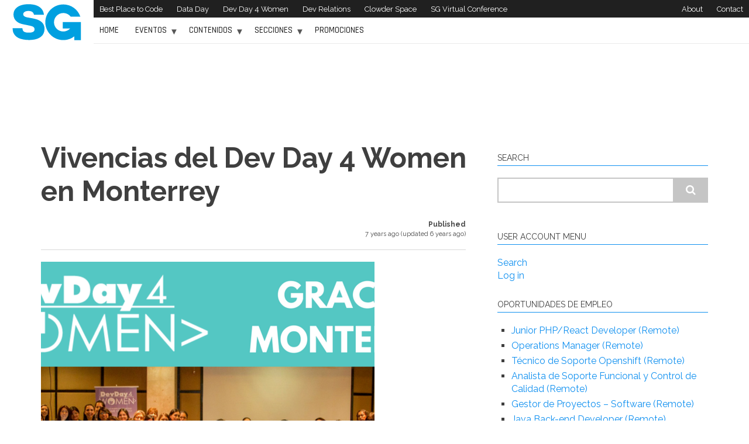

--- FILE ---
content_type: text/html; charset=UTF-8
request_url: https://sg.com.mx/buzz/vivencias-del-dev-day-4-women-en-monterrey
body_size: 46937
content:
<!DOCTYPE html>
<html lang="en" dir="ltr" prefix="content: http://purl.org/rss/1.0/modules/content/  dc: http://purl.org/dc/terms/  foaf: http://xmlns.com/foaf/0.1/  og: http://ogp.me/ns#  rdfs: http://www.w3.org/2000/01/rdf-schema#  schema: http://schema.org/  sioc: http://rdfs.org/sioc/ns#  sioct: http://rdfs.org/sioc/types#  skos: http://www.w3.org/2004/02/skos/core#  xsd: http://www.w3.org/2001/XMLSchema# ">
  <head>
    <meta charset="utf-8" />
<noscript><style>form.antibot * :not(.antibot-message) { display: none !important; }</style>
</noscript><script async src="https://www.googletagmanager.com/gtag/js?id=G-T2H09T399Q"></script>
<script>window.dataLayer = window.dataLayer || [];function gtag(){dataLayer.push(arguments)};gtag("js", new Date());gtag("set", "developer_id.dMDhkMT", true);gtag("config", "G-T2H09T399Q", {"groups":"default","page_placeholder":"PLACEHOLDER_page_location"});</script>
<link rel="canonical" href="https://sg.com.mx/buzz/vivencias-del-dev-day-4-women-en-monterrey" />
<meta name="description" content="El pasado 28 de junio, se realizó la 7a. edición del esperado evento Dev Day 4 Women, por primera vez en la ciudad de Monterrey, Nuevo León, dando la bienvenida a las mujeres desarrolladoras de software de la región, también contando con la participación de varias asistentes provenientes de otras ciudades." />
<meta property="fb:app_id" content="187537332140995" />
<meta property="og:site_name" content="SG Buzz" />
<meta property="og:type" content="article" />
<meta property="og:url" content="https://sg.com.mx/buzz/vivencias-del-dev-day-4-women-en-monterrey" />
<meta property="og:title" content="Vivencias del Dev Day 4 Women en Monterrey" />
<meta property="og:description" content="El pasado 28 de junio, se realizó la 7a. edición del esperado evento Dev Day 4 Women, por primera vez en la ciudad de Monterrey, Nuevo León. El pasado 28 de junio, se realizó la 7a. edición del esperado evento Dev Day 4 Women, por primera vez en la ciudad de Monterrey, Nuevo León, dando la bienvenida a las mujeres desarrolladoras de software de la región, también contando con la participación de varias asistentes provenientes de otras ciudades." />
<meta property="og:image" content="https://sg.com.mx/sites/default/files/styles/570x500/public/2018-07/DD4W%20MYT%202.png?itok=MwFn_K2V" />
<meta property="og:image:url" content="https://sg.com.mx/sites/default/files/styles/570x500/public/2018-07/DD4W%20MYT%202.png?itok=MwFn_K2V" />
<meta property="og:image:secure_url" content="https://sg.com.mx/sites/default/files/styles/570x500/public/2018-07/DD4W%20MYT%202.png?itok=MwFn_K2V" />
<meta name="twitter:card" content="summary_large_image" />
<meta name="twitter:site" content="@RevistaSG" />
<meta name="twitter:description" content="El pasado 28 de junio, se realizó la 7a. edición del esperado evento Dev Day 4 Women, por primera vez en la ciudad de Monterrey, Nuevo León. El pasado 28 de junio, se realizó la 7a. edición del esperado evento Dev Day 4 Women, por primera vez en la ciudad de Monterrey, Nuevo León, dando la bienvenida a las mujeres desarrolladoras de software de la región, también contando con la participación de varias asistentes provenientes de otras ciudades." />
<meta name="twitter:title" content="Vivencias del Dev Day 4 Women en Monterrey" />
<meta name="twitter:url" content="https://sg.com.mx/buzz/vivencias-del-dev-day-4-women-en-monterrey" />
<meta name="twitter:image" content="https://sg.com.mx/sites/default/files/styles/480x319/public/2018-07/DD4W%20MYT%202.png?itok=WryHxKdn" />
<meta name="Generator" content="Drupal 9 (https://www.drupal.org)" />
<meta name="MobileOptimized" content="width" />
<meta name="HandheldFriendly" content="true" />
<meta name="viewport" content="width=device-width, initial-scale=1.0" />
<link rel="icon" href="/themes/custom/sgbuzz/favicon.ico" type="image/vnd.microsoft.icon" />
<link rel="alternate" hreflang="und" href="https://sg.com.mx/buzz/vivencias-del-dev-day-4-women-en-monterrey" />

    <title>Vivencias del Dev Day 4 Women en Monterrey | SG Buzz</title>
    <link rel="stylesheet" media="all" href="/libraries/superfish/css/superfish.css?scudo7" />
<link rel="stylesheet" media="all" href="/core/themes/stable/css/system/components/ajax-progress.module.css?scudo7" />
<link rel="stylesheet" media="all" href="/core/themes/stable/css/system/components/align.module.css?scudo7" />
<link rel="stylesheet" media="all" href="/core/themes/stable/css/system/components/autocomplete-loading.module.css?scudo7" />
<link rel="stylesheet" media="all" href="/core/themes/stable/css/system/components/fieldgroup.module.css?scudo7" />
<link rel="stylesheet" media="all" href="/core/themes/stable/css/system/components/container-inline.module.css?scudo7" />
<link rel="stylesheet" media="all" href="/core/themes/stable/css/system/components/clearfix.module.css?scudo7" />
<link rel="stylesheet" media="all" href="/core/themes/stable/css/system/components/details.module.css?scudo7" />
<link rel="stylesheet" media="all" href="/core/themes/stable/css/system/components/hidden.module.css?scudo7" />
<link rel="stylesheet" media="all" href="/core/themes/stable/css/system/components/item-list.module.css?scudo7" />
<link rel="stylesheet" media="all" href="/core/themes/stable/css/system/components/js.module.css?scudo7" />
<link rel="stylesheet" media="all" href="/core/themes/stable/css/system/components/nowrap.module.css?scudo7" />
<link rel="stylesheet" media="all" href="/core/themes/stable/css/system/components/position-container.module.css?scudo7" />
<link rel="stylesheet" media="all" href="/core/themes/stable/css/system/components/progress.module.css?scudo7" />
<link rel="stylesheet" media="all" href="/core/themes/stable/css/system/components/reset-appearance.module.css?scudo7" />
<link rel="stylesheet" media="all" href="/core/themes/stable/css/system/components/resize.module.css?scudo7" />
<link rel="stylesheet" media="all" href="/core/themes/stable/css/system/components/sticky-header.module.css?scudo7" />
<link rel="stylesheet" media="all" href="/core/themes/stable/css/system/components/system-status-counter.css?scudo7" />
<link rel="stylesheet" media="all" href="/core/themes/stable/css/system/components/system-status-report-counters.css?scudo7" />
<link rel="stylesheet" media="all" href="/core/themes/stable/css/system/components/system-status-report-general-info.css?scudo7" />
<link rel="stylesheet" media="all" href="/core/themes/stable/css/system/components/tabledrag.module.css?scudo7" />
<link rel="stylesheet" media="all" href="/core/themes/stable/css/system/components/tablesort.module.css?scudo7" />
<link rel="stylesheet" media="all" href="/core/themes/stable/css/system/components/tree-child.module.css?scudo7" />
<link rel="stylesheet" media="all" href="/core/themes/stable/css/views/views.module.css?scudo7" />
<link rel="stylesheet" media="all" href="/core/themes/stable/css/core/assets/vendor/normalize-css/normalize.css?scudo7" />
<link rel="stylesheet" media="all" href="/core/themes/stable/css/core/normalize-fixes.css?scudo7" />
<link rel="stylesheet" media="all" href="//maxcdn.bootstrapcdn.com/bootstrap/3.3.7/css/bootstrap.min.css" />
<link rel="stylesheet" media="all" href="/themes/custom/sgbuzz/css/base/elements.css?scudo7" />
<link rel="stylesheet" media="all" href="/themes/custom/sgbuzz/css/base/layout.css?scudo7" />
<link rel="stylesheet" media="all" href="/themes/custom/sgbuzz/css/base/font.css?scudo7" />
<link rel="stylesheet" media="all" href="/core/themes/classy/css/components/action-links.css?scudo7" />
<link rel="stylesheet" media="all" href="/core/themes/classy/css/components/breadcrumb.css?scudo7" />
<link rel="stylesheet" media="all" href="/core/themes/classy/css/components/button.css?scudo7" />
<link rel="stylesheet" media="all" href="/core/themes/classy/css/components/collapse-processed.css?scudo7" />
<link rel="stylesheet" media="all" href="/core/themes/classy/css/components/container-inline.css?scudo7" />
<link rel="stylesheet" media="all" href="/core/themes/classy/css/components/details.css?scudo7" />
<link rel="stylesheet" media="all" href="/core/themes/classy/css/components/exposed-filters.css?scudo7" />
<link rel="stylesheet" media="all" href="/core/themes/classy/css/components/field.css?scudo7" />
<link rel="stylesheet" media="all" href="/core/themes/classy/css/components/form.css?scudo7" />
<link rel="stylesheet" media="all" href="/core/themes/classy/css/components/icons.css?scudo7" />
<link rel="stylesheet" media="all" href="/core/themes/classy/css/components/inline-form.css?scudo7" />
<link rel="stylesheet" media="all" href="/core/themes/classy/css/components/item-list.css?scudo7" />
<link rel="stylesheet" media="all" href="/core/themes/classy/css/components/link.css?scudo7" />
<link rel="stylesheet" media="all" href="/core/themes/classy/css/components/links.css?scudo7" />
<link rel="stylesheet" media="all" href="/core/themes/classy/css/components/menu.css?scudo7" />
<link rel="stylesheet" media="all" href="/core/themes/classy/css/components/more-link.css?scudo7" />
<link rel="stylesheet" media="all" href="/core/themes/classy/css/components/pager.css?scudo7" />
<link rel="stylesheet" media="all" href="/core/themes/classy/css/components/tabledrag.css?scudo7" />
<link rel="stylesheet" media="all" href="/core/themes/classy/css/components/tableselect.css?scudo7" />
<link rel="stylesheet" media="all" href="/core/themes/classy/css/components/tablesort.css?scudo7" />
<link rel="stylesheet" media="all" href="/core/themes/classy/css/components/tabs.css?scudo7" />
<link rel="stylesheet" media="all" href="/core/themes/classy/css/components/textarea.css?scudo7" />
<link rel="stylesheet" media="all" href="/core/themes/classy/css/components/ui-dialog.css?scudo7" />
<link rel="stylesheet" media="all" href="/core/themes/classy/css/components/messages.css?scudo7" />
<link rel="stylesheet" media="all" href="/core/themes/classy/css/components/node.css?scudo7" />
<link rel="stylesheet" media="all" href="/themes/custom/sgbuzz/css/components/site-branding.css?scudo7" />
<link rel="stylesheet" media="all" href="/themes/custom/sgbuzz/css/components/page-title.css?scudo7" />
<link rel="stylesheet" media="all" href="/themes/custom/sgbuzz/css/components/breadcrumb.css?scudo7" />
<link rel="stylesheet" media="all" href="/themes/custom/sgbuzz/css/components/tabs.css?scudo7" />
<link rel="stylesheet" media="all" href="/themes/custom/sgbuzz/css/components/block.css?scudo7" />
<link rel="stylesheet" media="all" href="/themes/custom/sgbuzz/css/components/node.css?scudo7" />
<link rel="stylesheet" media="all" href="/themes/custom/sgbuzz/css/components/field.css?scudo7" />
<link rel="stylesheet" media="all" href="/themes/custom/sgbuzz/css/components/comments.css?scudo7" />
<link rel="stylesheet" media="all" href="/themes/custom/sgbuzz/css/components/menu.css?scudo7" />
<link rel="stylesheet" media="all" href="/themes/custom/sgbuzz/css/components/primary-menu.css?scudo7" />
<link rel="stylesheet" media="all" href="/themes/custom/sgbuzz/css/components/teaser-listing.css?scudo7" />
<link rel="stylesheet" media="all" href="/themes/custom/sgbuzz/css/components/pager.css?scudo7" />
<link rel="stylesheet" media="all" href="/themes/custom/sgbuzz/css/components/image-overlay.css?scudo7" />
<link rel="stylesheet" media="all" href="/themes/custom/sgbuzz/css/components/admin.css?scudo7" />
<link rel="stylesheet" media="all" href="/themes/custom/sgbuzz/css/components/search.css?scudo7" />
<link rel="stylesheet" media="all" href="/themes/custom/sgbuzz/css/components/forms.css?scudo7" />
<link rel="stylesheet" media="all" href="/themes/custom/sgbuzz/css/components/buttons.css?scudo7" />
<link rel="stylesheet" media="all" href="/themes/custom/sgbuzz/css/components/node-images.css?scudo7" />
<link rel="stylesheet" media="all" href="/themes/custom/sgbuzz/css/components/node-links.css?scudo7" />
<link rel="stylesheet" media="all" href="/themes/custom/sgbuzz/css/components/tables.css?scudo7" />
<link rel="stylesheet" media="all" href="/themes/custom/sgbuzz/css/components/to-top.css?scudo7" />
<link rel="stylesheet" media="all" href="/themes/custom/sgbuzz/css/components/quickedit.css?scudo7" />
<link rel="stylesheet" media="all" href="/themes/custom/sgbuzz/css/components/ponencias.css?scudo7" />
<link rel="stylesheet" media="all" href="/themes/custom/sgbuzz/css/components/messages.css?scudo7" />
<link rel="stylesheet" media="all" href="/themes/custom/sgbuzz/js/magnific-popup/magnific-popup.css?scudo7" />
<link rel="stylesheet" media="all" href="/themes/custom/sgbuzz/css/components/fixed-header.css?scudo7" />
<link rel="stylesheet" media="all" href="//fonts.googleapis.com/css?family=Rajdhani:500|Raleway:300,400,400i,700" />
<link rel="stylesheet" media="all" href="/themes/custom/sgbuzz/css/theme/color-default.css?scudo7" />
<link rel="stylesheet" media="all" href="/themes/custom/sgbuzz/css/base/extras.css?scudo7" />

    <script src="https://use.fontawesome.com/releases/v5.0.1/js/all.js" defer crossorigin="anonymous"></script>
<script src="https://use.fontawesome.com/releases/v5.0.1/js/v4-shims.js" defer crossorigin="anonymous"></script>

    <meta name="facebook-domain-verification" content="dm4pbvg2acjmmmkdpljdsm8kgt3sen" />
  </head>
  <body class="layout-one-sidebar layout-sidebar-second fixed-header-enabled path-node page-node-type-article">
        <a href="#main-content" class="visually-hidden focusable skip-link">
      Skip to main content
    </a>
    
      <div class="dialog-off-canvas-main-canvas" data-off-canvas-main-canvas>
    
<div id="toTop">
    <i class="fa fa-play-circle fa-rotate-270"></i>
</div>
<header class="headers-wrapper">
    <div class="container-fluid">
        <div class="row no-gutters">
                        <div id="branding-wrapper">
                  <div class="region region-branding">
    <div id="block-sitebranding-2" class="clearfix site-branding block block-system block-system-branding-block">
  
    
    <div class="logo-and-site-name-wrapper clearfix">
          <div class="logo">
        <a href="/" title="Home" rel="home" class="site-branding__logo">
          <img src="/themes/custom/sgbuzz/sg-logo.svg" alt="Home" />
        </a>
      </div>
              </div>
</div>

  </div>

            </div>

                        <div id="pre-header">
                                                        <div id="pre-header-left">
                          <div class="region region-pre-header-left">
    <nav role="navigation" aria-labelledby="block-sglinks-menu" id="block-sglinks" class="block block-menu navigation menu--sg-links">
            
  <h2 class="visually-hidden" id="block-sglinks-menu">SG Links</h2>
  

      <div class="content">
        <div class="menu-toggle-target menu-toggle-target-show" id="show-block-sglinks"></div>
    <div class="menu-toggle-target" id="hide-block-sglinks"></div>
    <a class="menu-toggle" href="#show-block-sglinks">Menu</a>
    <a class="menu-toggle menu-toggle--hide" href="#hide-block-sglinks">Menu</a>
    
              <ul class="clearfix menu">
                    <li class="menu-item">
        <a href="https://bestplacetocode.com" title="Best Place to Code">Best Place to Code</a>
              </li>
                <li class="menu-item">
        <a href="https://sg.com.mx/dataday">Data Day</a>
              </li>
                <li class="menu-item">
        <a href="https://devday4w.com">Dev Day 4 Women</a>
              </li>
                <li class="menu-item">
        <a href="https://devrel.sg.com.mx">Dev Relations</a>
              </li>
                <li class="menu-item">
        <a href="https://clowder.space/">Clowder Space</a>
              </li>
                <li class="menu-item">
        <a href="https://sg.com.mx/sgvirtual/">SG Virtual Conference</a>
              </li>
        </ul>
  


  </div>
</nav>

  </div>

                    </div>
                                                                                            <div id="pre-header-right">
                          <div class="region region-pre-header-right">
    <nav role="navigation" aria-labelledby="block-sgcompanylinksingles-menu" id="block-sgcompanylinksingles" class="block block-menu navigation menu--sg-company-links-ingles">
            
  <h2 class="visually-hidden" id="block-sgcompanylinksingles-menu">SG Company Links Ingles</h2>
  

      <div class="content">
        <div class="menu-toggle-target menu-toggle-target-show" id="show-block-sgcompanylinksingles"></div>
    <div class="menu-toggle-target" id="hide-block-sgcompanylinksingles"></div>
    <a class="menu-toggle" href="#show-block-sgcompanylinksingles">Menu</a>
    <a class="menu-toggle menu-toggle--hide" href="#hide-block-sgcompanylinksingles">Menu</a>
    
              <ul class="clearfix menu">
                    <li class="menu-item">
        <a href="/about-us" data-drupal-link-system-path="node/7963">About</a>
              </li>
                <li class="menu-item">
        <a href="mailto:info@sg.com.mx">Contact</a>
              </li>
        </ul>
  


  </div>
</nav>

  </div>

                    </div>
                                                </div>
            
                                        <div id="header">
                                            <div id="main-navigation">
                            <nav role="navigation">
                                                                      <div class="region region-navigation">
    <div id="block-mainnavigation" class="block block-superfish block-superfishmain">
  
    
      <div class="content">
      
<ul id="superfish-main" class="menu sf-menu sf-main sf-horizontal sf-style-none">
  
<li id="main-standardfront-page" class="sf-depth-1 sf-no-children"><a href="/" class="sf-depth-1">Home</a></li><li id="main-menu-link-contentaeb1f145-bc4d-4526-835f-017668510549" class="sf-depth-1 menuparent"><a href="/eventos-sg" class="sf-depth-1 menuparent">Eventos</a><ul><li id="main-menu-link-contentd49bc5f1-b153-4dd4-86e8-95210a2d9fe9" class="sf-depth-2 sf-no-children"><a href="/buzz/eventos-tech" class="sf-depth-2">Eventos de la Industria</a></li><li id="main-menu-link-content04e1d880-c133-4468-abda-4428e88db711" class="sf-depth-2 sf-no-children"><a href="/eventos-sg" class="sf-depth-2">Eventos de SG</a></li><li id="main-menu-link-content5c61e6b2-fde2-42ee-8fc8-6abcb5b6146e" class="sf-depth-2 sf-no-children"><a href="https://sg.com.mx/buzz/meetups-online-ti-de-la-semana" class="sf-depth-2 sf-external">Meetups de Comunidades</a></li></ul></li><li id="main-menu-link-content87293c1e-75d6-476d-aa73-c77dc63527a9" class="sf-depth-1 menuparent"><a href="/" class="sf-depth-1 menuparent">Contenidos</a><ul><li id="main-menu-link-content091490d6-8770-4e65-90fb-93f832d873c9" class="sf-depth-2 sf-no-children"><a href="/buzz/ponencias" class="sf-depth-2">Videos</a></li><li id="main-menu-link-contentc02be3a2-6c0e-4783-8525-881b980ca4f5" class="sf-depth-2 sf-no-children"><a href="/buzz/autores" class="sf-depth-2">Autores</a></li><li id="main-menu-link-contentbcc2dabf-41ea-49ac-9362-10fb44e480d1" class="sf-depth-2 sf-no-children"><a href="/revista/numeros-anteriores" class="sf-depth-2">Revista</a></li></ul></li><li id="main-menu-link-content8ea51ed6-2934-4ce8-89ab-04ec2c6b3170" class="sf-depth-1 menuparent"><a href="/" class="sf-depth-1 menuparent">Secciones</a><ul><li id="main-menu-link-content6bce71b9-fe67-475a-83f4-3e689c235103" class="sf-depth-2 sf-no-children"><a href="/code4dei" class="sf-depth-2">CODE 4 DEI</a></li><li id="main-menu-link-contentf7577a15-caa0-448f-83ce-de776df7991d" class="sf-depth-2 sf-no-children"><a href="https://sg.com.mx/buzz/evento-sg/saas-product-chat" class="sf-depth-2 sf-external">Product Saas Chat</a></li><li id="main-menu-link-contentbf569821-2292-4012-b845-1fdc1d7c7930" class="sf-depth-2 sf-no-children"><a href="https://sg.com.mx/Whitepapers" class="sf-depth-2 sf-external">Whitepapers</a></li></ul></li><li id="main-menu-link-content039ba07e-8e4d-4042-abd4-76c58db44da2" class="sf-depth-1 sf-no-children"><a href="https://sg.com.mx/promociones" class="sf-depth-1 sf-external">Promociones</a></li>
</ul>

    </div>
  </div>

  </div>

                                                            </nav>
                        </div>
                                                                                        <div id="nav-right">
                              <div class="region region-nav-right">
    <div id="block-socialmedialinks" class="block block-block-content block-block-contentab2710ac-fd52-4406-bf4d-cd0a46b09cb3">
  
    
      <div class="content">
      
            <div class="text-formatted field field--name-body field--type-text-with-summary field--label-hidden field__item"><ul class="clearfix menu">
	<li class="menu-item">&nbsp;</li>
	<li class="menu-item">&nbsp;</li>
	<li class="menu-item">&nbsp;</li>
	<li class="menu-item">&nbsp;</li>
</ul>
</div>
      
    </div>
  </div>

  </div>

                        </div>
                                    </div>
                    </div>
    </div>
    </header>


<div id="page" class="clearfix">
    <div class="container">
                <div id="page-inside">
                                            <div id="banner">
                                        <div id="banner-inside" class="clearfix">
                          <div class="region region-banner">
    <div id="block-bannerleaderboard" class="block block-block-content block-block-content720147dd-5b96-460d-abb0-40bd7d5f4717">
  
    
      <div class="content">
      
            <div class="text-formatted field field--name-body field--type-text-with-summary field--label-hidden field__item"><script type='text/javascript'>
var googletag = googletag || {};
googletag.cmd = googletag.cmd || [];
(function() {
var gads = document.createElement('script');
gads.async = true;
gads.type = 'text/javascript';
var useSSL = 'https:' == document.location.protocol;
gads.src = 'https://www.googletagservices.com/tag/js/gpt.js';
var node = document.getElementsByTagName('script')[0];
node.parentNode.insertBefore(gads, node);
})();
</script><script type='text/javascript'>
googletag.cmd.push(function() {
googletag.defineSlot('/19885876/SGBuzz-Leaderboard', [728, 90], 'div-gpt-ad-1388451773005-0').addService(googletag.pubads());
googletag.pubads().enableSingleRequest();
googletag.enableServices();
});
</script><!-- SGBuzz-Leaderboard -->
<div id="div-gpt-ad-1388451773005-0" style="width:728px; height:90px;"><script type='text/javascript'>
googletag.cmd.push(function() { googletag.display('div-gpt-ad-1388451773005-0'); });
</script></div>
</div>
      
    </div>
  </div>

  </div>

                    </div>
                                    </div>
                            
                                            <div id="top-content">
                                        <div id="top-content-inside" class="clearfix">
                        <div class="row">
                            <div class="col-md-12">
                                  <div class="region region-top-content">
    <div data-drupal-messages-fallback class="hidden"></div>

  </div>

                            </div>
                        </div>
                    </div>
                                    </div>
                            
                        <div id="main-content">
                <div class="row">
                    
                    <section class="col-md-8">

                        
                        
                                                <div id="main" class="clearfix">

                                                              <div class="region region-content">
    <div id="block-sgbuzz-page-title" class="block block-core block-page-title-block">
  
    
      <div class="content">
      
  <h1 class="title page-title"><span property="schema:name" class="field field--name-title field--type-string field--label-hidden">Vivencias del Dev Day 4 Women en Monterrey</span>
</h1>


    </div>
  </div>
<div id="block-sgbuzz-content" class="block block-system block-system-main-block">
  
    
      <div class="content">
      
<article data-history-node-id="8235" role="article" about="/buzz/vivencias-del-dev-day-4-women-en-monterrey" typeof="schema:Article" class="node node--type-article node--promoted node--sticky node--view-mode-full clearfix">
  
  <div class="node-side">
          <div class="submitted-info">
        <div class="submitted-info-item">
          Published          <span>7 years ago 
          (updated 6 years ago)</span>
        </div>
      </div>
  </div>
  <div class="node-content">
            <header>
              
                  <span property="schema:name" content="Vivencias del Dev Day 4 Women en Monterrey" class="rdf-meta hidden"></span>
  <span property="schema:interactionCount" content="UserComments:0" class="rdf-meta hidden"></span>

                </header>
    <div class="node__content clearfix">
                
            <div class="images-container clearfix">
        <div class="image-preview clearfix">
          <div class="image-wrapper clearfix">
            <div class="field field--name-field-image field--type-image field--label-hidden field__item">  <img property="schema:image" src="/sites/default/files/styles/570x500/public/2018-07/DD4W%20MYT%202.png?itok=MwFn_K2V" width="570" height="500" alt="" loading="lazy" typeof="foaf:Image" class="image-style-_70x500" />


</div>
          </div>
        </div>
      </div>
      
            <div property="schema:text" class="text-formatted field field--name-body field--type-text-with-summary field--label-hidden field__item"><p class="text-align-center"><img alt="DD4W_MONTERREY" data-entity-type="file" data-entity-uuid="e979521a-6e1c-4b27-b89a-5694b66ab5fe" height="314" src="/sites/default/files/inline-images/DD4W%20FOTO%20GRUPAL.jpg" width="974" loading="lazy" /></p>

<p>El pasado 28 de junio, se realizó la 7a. edición del esperado evento Dev Day 4 Women, por primera vez en la ciudad de Monterrey, Nuevo León, dando la bienvenida a las mujeres desarrolladoras de software de la región, también contando con la participación de varias asistentes provenientes de otras ciudades.</p>

<p>La Universidad de Monterrey fue el escenario que recibió a más de 150 asistentes, ofreciendo el espacio ideal para este evento, representada por la Dra. Olivia Barrón, Directora del Departamento de Ciencias de la Computación, a quien agradecemos por recibirnos y brindar todas las facilidades. La audiencia se conformó en su mayoría por mujeres profesionistas, y algunas estudiantes de últimos semestres, pero también incluyó a varios hombres, a quienes les agradecemos acompañarnos y demostrar su interés por apoyar a las mujeres. Siendo la primera vez que se realiza este evento en Monterrey, nos dio mucho gusto poder ofrecer un espacio para las mujeres en TI, donde las asistentes se llevaron una muy grata experiencia, y al ser ya la 7a edición de este evento, pudimos volver a contactar con colaboradoras y amigas asistentes de ediciones previas, que cada evento esperan tener la oportunidad de volver a participar.</p>

<p>El evento dió inicio con el fireside chat, presentado por reconocidas mujeres de la industria de TI , quienes nos describieron cómo llegaron hasta donde están, mientras compartían consejos, experiencias, y mucho conocimiento. El fireside chat estuvo a cargo de Alejandra Sánchez, Chief Limit Breaker de Playful y presidenta de CANIETI Noreste; Luz del Carmen Muñoz, Gerente de Integración e Innovación TI del Sistema de salud Christus Muguerza; y Viridiana De la Garza, Chief Nearshore Operations en Digital On Us.</p>

<p>La primer sesión estuvo a cargo de Stella Jiménez, CEO de Skye Group y Co-founder de Eventto App, quien nos platicó sobre los avances de la Tecnología enfocada en Salud, cómo específicamente se ha desarrollado en el estado de Nuevo León, y cómo ella como mujer, ha sido parte de este importante esfuerzo al colaborar en la empresa Skye Group.</p>

<p>También se presentó el ya tradicional y emotivo Ignite, serie de pláticas relámpago de 5 minutos conde diferentes mujeres comparten desde experiencias, puntos de vista, hasta retos e ideales. Las pláticas que conformaron el Ignite fueron:</p>

<ul><li>"En busca del equilibrio", por Norma López</li>
	<li>"Estrategias para crear un ambiente inclusivo de trabajo", por Marcela Fraustro</li>
	<li>"¡Agile for Life!", por Diana Rodríguez</li>
	<li>"Mujeres en las TICs", por Genny Centeno</li>
	<li>"Sobreviviendo a las necesidades científicas", por Fabiola Julied</li>
	<li>"¡No le temas a TI!", por Mónica Vázquez</li>
	<li>"¿Por qué hacer voluntariado?", por Ludim Sánchez</li>
</ul><p>El evento continuó con una plática presentada por Karen Ventura y Sandra Muñoz de la empresa Density Labs, donde nos platicaron sobre sus experiencias como mujeres en el desarrollo de software, y nos compartieron desde cómo ha sido su carrera, hasta cómo son colaboradoras y amigas.</p>

<p>Seguido de la plática “Technology Power by Women” presentada por Diana Barreto y Agustina Brugada de la empresa Kellogg Company, la charla coincidió con lo que veníamos escuchando a lo largo del día, en enfrentar nuestros miedos y tomar nuevos retos, y que nos demos cuenta que la mujeres pueden desarrollarse en esta área sin ningún problema.</p>

<p>También contamos con sesiones técnicas que nos enriquecieron de conocimiento como:</p>

<ul><li>"Diseñando mejores experiencias para tus usuarios", por Grecia Castaldi</li>
	<li>"Calidad de los Datos", por Magda Meléndez</li>
	<li>"Encontrando el error (DevTools)", por Yuliana Reyna</li>
	<li>"¿Por qué es importante la industria 4.0?", por Grisel Ancona</li>
</ul><p>Dev Day 4 Women como plataforma que apoya y reúne a iniciativas y comunidades que apoyan a las mujeres, contó con la presentación de iniciativas locales como: Women Who Code Monterrey, Lesbians Who Tech, Speakher Nights, y Patrones hermosos, iniciativa dirigida por el Consejo de Software de NL para acercar a niñas a la tecnología.</p>

<p>Agradecemos y admiramos a las empresas y organizaciones que patrocinaron este evento, y reconocemos que al apoyar eventos como este, confirman su apoyo a las mujeres en TI: Kelloggs, Density Labs, Headspring, Playful, SKye Group, Softtek, Git Lab, Cloudflare, DigitalOnUs, Digital Ocean, Mozilla y a la UDEM, quien nos apoyó con la sede.</p>

<p>Agradecemos a todas las asistentes por acompañarnos en este evento, y a todas las empresas donde laboran por permitirles asistir. Contamos con asistentes provenientes de empresas como Banregio, Mary Kay, 7Eleven, General Electric, y John Deere, entre otras.</p>

<p>Estamos muy contentos de haber realizado este evento por primera vez en Monterrey, que estamos seguros se volverá a repetir, muy satisfechos por haber ofrecido este espacio y haber contactado con tantas mujeres en TI.</p>

<p>Espera noticias sobre las próximas ediciones del Dev Day 4 Women.</p>

<p><a href="https://sg.com.mx/buzz/evento-sg/dev-day-4-women-mty-2018">Ver grabaciones de evento</a></p>

<p><strong>Ver fotografias del evento</strong></p>

<p><a data-flickr-embed="true" href="https://www.flickr.com/photos/softwareguru/albums/72157698263887704" title="Dev Day 4 Women MTY 2018"><img alt="Dev Day 4 Women MTY 2018" src="https://farm2.staticflickr.com/1781/43224071601_d344e9728f_z.jpg" width="640" /></a><script async="" src="//embedr.flickr.com/assets/client-code.js" charset="utf-8"></script></p>
</div>
      <div class="field field--name-field-tags field--type-entity-reference field--label-inline field--entity-reference-target-type-taxonomy-term clearfix">
      <h3 class="field__label inline">Tags</h3>
    <ul class='links field__items'>
          <li><a href="/sg4w" property="schema:about" hreflang="und">SG4W</a></li>
      </ul>
</div>
<section class="field field--name-comment field--type-comment field--label-above comment-wrapper">
  
  

  
</section>

              <div class="node__links">
    <ul class="links inline"><li class="comment-forbidden"><a href="/user/login?destination=/buzz/vivencias-del-dev-day-4-women-en-monterrey%23comment-form">Log in</a> to post comments</li></ul>  </div>

    </div>
  </div>
</article>

    </div>
  </div>

  </div>

                            
                        </div>
                                            </section>

                                            <aside class="col-md-4">
                                                        <section id="sidebar-second" class="sidebar clearfix">
                                  <div class="region region-sidebar-second">
    <div class="search-block-form block block-search container-inline" data-drupal-selector="search-block-form" id="block-sgbuzz-search" role="search">
  
      <h2>Search</h2>
    
    <div class="content container-inline">
        <form action="/search/node" method="get" id="search-block-form" accept-charset="UTF-8" class="search-form search-block-form">
  <div class="js-form-item form-item js-form-type-search form-type-search js-form-item-keys form-item-keys form-no-label">
      <label for="edit-keys" class="visually-hidden">Search</label>
        <input title="Enter the terms you wish to search for." data-drupal-selector="edit-keys" type="search" id="edit-keys" name="keys" value="" size="15" maxlength="128" class="form-search" />

        </div>
<div data-drupal-selector="edit-actions" class="form-actions js-form-wrapper form-wrapper" id="edit-actions"><input class="search-form__submit button js-form-submit form-submit" data-drupal-selector="edit-submit" type="submit" id="edit-submit" value="Search" />
</div>

</form>

  
  </div>
</div>
<nav role="navigation" aria-labelledby="block-sgbuzz-account-menu-menu" id="block-sgbuzz-account-menu" class="block block-menu navigation menu--account">
      
  <h2 id="block-sgbuzz-account-menu-menu">User account menu</h2>
  

      <div class="content">
        <div class="menu-toggle-target menu-toggle-target-show" id="show-block-sgbuzz-account-menu"></div>
    <div class="menu-toggle-target" id="hide-block-sgbuzz-account-menu"></div>
    <a class="menu-toggle" href="#show-block-sgbuzz-account-menu">Menu</a>
    <a class="menu-toggle menu-toggle--hide" href="#hide-block-sgbuzz-account-menu">Menu</a>
    
              <ul class="clearfix menu">
                    <li class="menu-item">
        <a href="/search/node" data-drupal-link-system-path="search/node">Search</a>
              </li>
                <li class="menu-item">
        <a href="/user/login" data-drupal-link-system-path="user/login">Log in</a>
              </li>
        </ul>
  


  </div>
</nav>
<div class="views-element-container block block-views block-views-blockvacantes-v2-block-1" id="block-views-block-vacantes-v2-block-1">
  
      <div class="widget-title">
    <h2 class="title">Oportunidades de empleo</h2>
    </div>
    
      <div class="content">
      <div><div class="view view-vacantes-v2 view-id-vacantes_v2 view-display-id-block_1 js-view-dom-id-fa9d2efe74bb764e5a51e0fd481f071bb09b8af4f5abb21234525d217c119d0e">
  
    
      
      <div class="view-content">
      <div class="item-list">
  
  <ul>

          <li><div class="views-field views-field-field-job-country"><div class="field-content"><a href="https://www.getonbrd.com/jobs/junior-php-react-developer-alluxi-remote" target="_blank">Junior PHP/React Developer (Remote)</a></div></div></li>
          <li><div class="views-field views-field-field-job-country"><div class="field-content"><a href="https://www.getonbrd.com/jobs/operations-manager-nclarity-remote" target="_blank">Operations Manager (Remote)</a></div></div></li>
          <li><div class="views-field views-field-field-job-country"><div class="field-content"><a href="https://www.getonbrd.com/jobs/tecnico-de-soporte-openshift-servicio-latam-remote" target="_blank">Técnico de Soporte Openshift (Remote)</a></div></div></li>
          <li><div class="views-field views-field-field-job-country"><div class="field-content"><a href="https://www.getonbrd.com/jobs/analista-de-soporte-funcional-y-control-de-calidad-rebajatuscuentas-com-remote" target="_blank">Analista de Soporte Funcional y Control de Calidad (Remote)</a></div></div></li>
          <li><div class="views-field views-field-field-job-country"><div class="field-content"><a href="https://www.getonbrd.com/jobs/gestor-de-proyectos-software-rebajatuscuentas-com-remote" target="_blank">Gestor de Proyectos – Software (Remote)</a></div></div></li>
          <li><div class="views-field views-field-field-job-country"><div class="field-content"><a href="https://www.getonbrd.com/jobs/java-backend-developer-seek-remote" target="_blank">Java Back-end Developer (Remote)</a></div></div></li>
          <li><div class="views-field views-field-field-job-country"><div class="field-content"><a href="https://www.getonbrd.com/jobs/data-analyst-vemo-mexico-ciudad-de-mexico" target="_blank">Data Analyst (Mexico)</a></div></div></li>
          <li><div class="views-field views-field-field-job-country"><div class="field-content"><a href="https://www.getonbrd.com/jobs/lider-tecnico-openshift-servicio-latam-remote" target="_blank">Líder Técnico Openshift (Remote)</a></div></div></li>
          <li><div class="views-field views-field-field-job-country"><div class="field-content"><a href="https://www.getonbrd.com/jobs/ejecutivo-a-de-cuentas-soluciones-saas-esp-y-port-bnamericas-remote" target="_blank">Ejecutivo/a de Cuentas – Soluciones SaaS (Esp y Portugués) (Remote)</a></div></div></li>
          <li><div class="views-field views-field-field-job-country"><div class="field-content"><a href="https://www.getonbrd.com/jobs/senior-frontend-engineer-blazestack-remote" target="_blank">Senior Front-end Engineer (L5/L6 +5 to 8 Years of Exp) (Remote)</a></div></div></li>
          <li><div class="views-field views-field-field-job-country"><div class="field-content"><a href="https://www.getonbrd.com/jobs/discord-growth-creator-outreach-scout-anthum-inc-remote" target="_blank">Discord Growth &amp; Creator Outreach Scout (Remote)</a></div></div></li>
          <li><div class="views-field views-field-field-job-country"><div class="field-content"><a href="https://www.getonbrd.com/jobs/investigador-a-de-companias-y-activos-bnamericas-remote" target="_blank">Investigador/a de Compañías y Activos (Remote)</a></div></div></li>
          <li><div class="views-field views-field-field-job-country"><div class="field-content"><a href="https://www.getonbrd.com/jobs/desarrollador-a-outsystems-latam-i2b-technologies-remote" target="_blank">Desarrollador/a Outsystems Senior SSR– Latam (Remote)</a></div></div></li>
          <li><div class="views-field views-field-field-job-country"><div class="field-content"><a href="https://www.getonbrd.com/jobs/ejecutivo-de-ventas-enviame-remote-c42b" target="_blank">Ejecutivo de Ventas (Remote)</a></div></div></li>
          <li><div class="views-field views-field-field-job-country"><div class="field-content"><a href="https://www.getonbrd.com/jobs/b2b-project-product-manager-prop-trading-technology-niuro-remote" target="_blank">B2B Project &amp; Product Manager – Prop Trading Technology (Remote)</a></div></div></li>
    
  </ul>

</div>

    </div>
  
            <div class="view-footer">
      Consulta más oportunidades en <a href="https://www.getonbrd.com" target="_blank">Get on Board</a>.
    </div>
    </div>
</div>

    </div>
  </div>

  </div>

                            </section>
                                                    </aside>
                    
                </div>

            </div>
            
        </div>
        
    </div>

</div>
        <footer id="footer" class="clearfix">
        <div class="container">
            <div id="footer-inside" class="row">
                                    <div id="footer-first">
                          <div class="region region-footer-first">
    <div id="block-sgbrand" class="block block-block-content block-block-content10eeffaa-e55b-4b92-9817-5f4f0b448d58">
  
    
      <div class="content">
      
            <div class="text-formatted field field--name-body field--type-text-with-summary field--label-hidden field__item"><div style="width:180px; margin: 20px;"><img alt="SG logo" data-entity-type="file" data-entity-uuid="7200b8fc-b3b5-4d0c-8617-5d3bbd9f8f43" src="/sites/default/files/inline-images/SG-logo-blanco.png" width="384" height="226" loading="lazy" /></div>

<p>Software Guru es el medio preferido por las personas de habla hispana interesadas en construir software de alto desempeño.</p>

<div style="display:inline-block;">
<blockquote>
<p>Conocimiento para construir software grandioso.</p>
</blockquote>
</div>
</div>
      
    </div>
  </div>

  </div>

                    </div>
                
                
                                    <div id="footer-third">
                          <div class="region region-footer-third">
    <nav role="navigation" aria-labelledby="block-sglinks-2-menu" id="block-sglinks-2" class="block block-menu navigation menu--sg-links">
      
  <h2 id="block-sglinks-2-menu">Más servicios de SG</h2>
  

      <div class="content">
        <div class="menu-toggle-target menu-toggle-target-show" id="show-block-sglinks-2"></div>
    <div class="menu-toggle-target" id="hide-block-sglinks-2"></div>
    <a class="menu-toggle" href="#show-block-sglinks-2">Menu</a>
    <a class="menu-toggle menu-toggle--hide" href="#hide-block-sglinks-2">Menu</a>
    
              <ul class="clearfix menu">
                    <li class="menu-item">
        <a href="https://bestplacetocode.com" title="Best Place to Code">Best Place to Code</a>
              </li>
                <li class="menu-item">
        <a href="https://sg.com.mx/dataday">Data Day</a>
              </li>
                <li class="menu-item">
        <a href="https://devday4w.com">Dev Day 4 Women</a>
              </li>
                <li class="menu-item">
        <a href="https://devrel.sg.com.mx">Dev Relations</a>
              </li>
                <li class="menu-item">
        <a href="https://clowder.space/">Clowder Space</a>
              </li>
                <li class="menu-item">
        <a href="https://sg.com.mx/sgvirtual/">SG Virtual Conference</a>
              </li>
        </ul>
  


  </div>
</nav>
<div id="block-socialmedia" class="block block-block-content block-block-content5cf16c74-e5fa-4152-875f-182f015e0a7d">
  
    
      <div class="content">
      
            <div class="text-formatted field field--name-body field--type-text-with-summary field--label-hidden field__item"><body>


    <link rel="stylesheet" href="https://stackpath.bootstrapcdn.com/font-awesome/4.7.0/css/font-awesome.min.css">

   
    <div class="social">
        <a href="https://twitter.com/RevistaSG?ref_src=twsrc%5Egoogle%7Ctwcamp%5Eserp%7Ctwgr%5Eauthor"><i class="fa fa-twitter-square fa-5x" aria-hidden="true" style="padding: 10px; color: #ffffff;"></i></a>
        <a href="https://es-la.facebook.com/softwareguru/"><i class="fa fa-facebook-square fa-5x" aria-hidden="true" style="padding: 10px; color: #ffffff;"></i></a>
        <a href="https://mx.linkedin.com/company/softwareguru"><i class="fa fa-linkedin-square fa-5x" aria-hidden="true" style="padding: 10px; color: #ffffff;"></i></a>
        <a href="https://www.youtube.com/c/softwareguru"><i class="fa fa-youtube-play fa-5x" aria-hidden="true" style="padding: 10px; color: #ffffff;"></i></a>
        <a href="https://www.flickr.com/photos/softwareguru/albums"><i class="fa fa-flickr fa-5x" aria-hidden="true" style="padding: 10px; color: #ffffff;"></i></a>
        <a href="mailto:info@sg.com.mx"><i class="fa fa-envelope fa-5x" aria-hidden="true" style="padding: 10px; color: #ffffff;"></i></a>
    </div>

   
</body>
</div>
      
    </div>
  </div>

  </div>

                    </div>
                
            </div>

        </div>
    </footer>
    

  </div>

    
    <script type="application/json" data-drupal-selector="drupal-settings-json">{"path":{"baseUrl":"\/","scriptPath":null,"pathPrefix":"","currentPath":"node\/8235","currentPathIsAdmin":false,"isFront":false,"currentLanguage":"en"},"pluralDelimiter":"\u0003","suppressDeprecationErrors":true,"google_analytics":{"account":"G-T2H09T399Q","trackOutbound":true,"trackMailto":true,"trackTel":true,"trackDownload":true,"trackDownloadExtensions":"7z|aac|arc|arj|asf|asx|avi|bin|csv|doc(x|m)?|dot(x|m)?|exe|flv|gif|gz|gzip|hqx|jar|jpe?g|js|mp(2|3|4|e?g)|mov(ie)?|msi|msp|pdf|phps|png|ppt(x|m)?|pot(x|m)?|pps(x|m)?|ppam|sld(x|m)?|thmx|qtm?|ra(m|r)?|sea|sit|tar|tgz|torrent|txt|wav|wma|wmv|wpd|xls(x|m|b)?|xlt(x|m)|xlam|xml|z|zip"},"ajaxTrustedUrl":{"\/search\/node":true},"superfish":{"superfish-main":{"id":"superfish-main","sf":{"animation":{"opacity":"show","height":"show"},"speed":"fast"},"plugins":{"smallscreen":{"mode":"window_width","title":"Main navigation"},"supposition":true,"supersubs":true}}},"user":{"uid":0,"permissionsHash":"d858ada4a0370c0883fc70ff8058b847ed0ae3ae8681adc730836cc68f23eb50"}}</script>
<script src="/core/assets/vendor/jquery/jquery.min.js?v=3.6.3"></script>
<script src="/core/misc/polyfills/element.matches.js?v=9.5.7"></script>
<script src="/core/misc/polyfills/object.assign.js?v=9.5.7"></script>
<script src="/core/assets/vendor/once/once.min.js?v=1.0.1"></script>
<script src="/core/assets/vendor/jquery-once/jquery.once.min.js?v=2.2.3"></script>
<script src="/core/misc/drupalSettingsLoader.js?v=9.5.7"></script>
<script src="/core/misc/drupal.js?v=9.5.7"></script>
<script src="/core/misc/drupal.init.js?v=9.5.7"></script>
<script src="/themes/custom/sgbuzz/js/custom/fixed-header.js?v=9.5.7"></script>
<script src="/modules/contrib/google_analytics/js/google_analytics.js?v=9.5.7"></script>
<script src="/themes/custom/sgbuzz/js/magnific-popup/jquery.magnific-popup.min.js?v=9.5.7"></script>
<script src="/core/misc/jquery.once.bc.js?v=9.5.7"></script>
<script src="/themes/custom/sgbuzz/js/init/magnific-popup-init.js?v=9.5.7"></script>
<script src="/themes/custom/sgbuzz/js/custom/node-features.js?v=9.5.7"></script>
<script src="/libraries/superfish/superfish.js?scudo7"></script>
<script src="/libraries/superfish/jquery.hoverIntent.minified.js?scudo7"></script>
<script src="/libraries/superfish/sfsmallscreen.js?scudo7"></script>
<script src="/libraries/superfish/supposition.js?scudo7"></script>
<script src="/libraries/superfish/supersubs.js?scudo7"></script>
<script src="/modules/contrib/superfish/js/superfish.js?v=2.0"></script>
<script src="/themes/custom/sgbuzz/js/custom/to-top.js?v=9.5.7"></script>
<script src="//maxcdn.bootstrapcdn.com/bootstrap/3.3.7/js/bootstrap.min.js"></script>

  </body>
</html>


--- FILE ---
content_type: text/html; charset=utf-8
request_url: https://www.google.com/recaptcha/api2/aframe
body_size: 267
content:
<!DOCTYPE HTML><html><head><meta http-equiv="content-type" content="text/html; charset=UTF-8"></head><body><script nonce="vJHvcAUOTwoV5fGquF4O8g">/** Anti-fraud and anti-abuse applications only. See google.com/recaptcha */ try{var clients={'sodar':'https://pagead2.googlesyndication.com/pagead/sodar?'};window.addEventListener("message",function(a){try{if(a.source===window.parent){var b=JSON.parse(a.data);var c=clients[b['id']];if(c){var d=document.createElement('img');d.src=c+b['params']+'&rc='+(localStorage.getItem("rc::a")?sessionStorage.getItem("rc::b"):"");window.document.body.appendChild(d);sessionStorage.setItem("rc::e",parseInt(sessionStorage.getItem("rc::e")||0)+1);localStorage.setItem("rc::h",'1769062716266');}}}catch(b){}});window.parent.postMessage("_grecaptcha_ready", "*");}catch(b){}</script></body></html>

--- FILE ---
content_type: text/css
request_url: https://sg.com.mx/themes/custom/sgbuzz/css/base/font.css?scudo7
body_size: 102
content:
/**
 * @file
 * Styles for Newsplus Lite's typography.
 */

body,
input,
select,
textarea,
blockquote,
h1,
h2,
h3,
h4,
h5,
h6,
#site-name,
#footer-site-name,
#site-slogan,
#footer-site-slogan {
  font-family: 'Raleway', Helvetica Neue, Arial, Sans-serif;
}


--- FILE ---
content_type: text/css
request_url: https://sg.com.mx/themes/custom/sgbuzz/css/components/block.css?scudo7
body_size: 430
content:
/**
 * @file
 * Visual styles for Newsplus Lite's blocks.
 */

/*Blocks*/
.block {
  padding: 0 0 25px 0;
}
header .block {
  padding: 0px;
}
#highlighted .block {
  padding: 15px 0 10px;
}
.sidebar .block {
  padding: 0 0 30px 0;
}
.footer-area .block {
  padding: 0 0 35px 0;
}
.subfooter-area .block {
  padding: 10px 0;
}
#pre-header .block-superfish.block,
#main-navigation .block-superfish.block,
#main-navigation .block-menu.block,
.block.block-page-title-block,
.block.block-system-breadcrumb-block {
  padding: 0;
}
#pre-header .block-superfish.block {
  min-height: 48px;
}


--- FILE ---
content_type: text/css
request_url: https://sg.com.mx/themes/custom/sgbuzz/css/components/buttons.css?scudo7
body_size: 1030
content:
/**
 * @file
 * Styles for Newsplus Lite's buttons.
 */

a.button,
input[type="submit"],
input[type="reset"],
input[type="button"] {
  font-size: 13px;
  text-transform: uppercase;
  padding: 15px;
  color: #ffffff;
  display: inline-block;
  line-height: 1;
  text-decoration: none;
  min-width: 130px;
  text-align: center;
  border: none;
  margin:10px 0 0;
  -webkit-transition: all 0.2s ease-in-out;
  -moz-transition: all 0.2s ease-in-out;
  -ms-transition: all 0.2s ease-in-out;
  -o-transition: all 0.2s ease-in-out;
  transition: all 0.2s ease-in-out;
  -webkit-border-radius: 0px;
  -moz-border-radius: 0px;
  border-radius: 0px;
}
input[type="submit"],
input[type="reset"],
input[type="button"] {
  margin-right: 5px;
}
a.button:hover,
input[type="submit"]:hover,
input[type="reset"]:hover,
input[type="button"]:hover,
a.button:active,
input[type="submit"]:active,
input[type="reset"]:active,
input[type="button"]:active,
a.button:focus,
input[type="submit"]:focus,
input[type="reset"]:focus,
input[type="button"]:focus {
  text-decoration: none;
  color: #ffffff;
}
span.button-operator {
  margin: 0 10px 0 5px;
}
.comment_forbidden a:last-child {
  margin-right: 5px;
}


--- FILE ---
content_type: text/css
request_url: https://sg.com.mx/themes/custom/sgbuzz/css/theme/color-default.css?scudo7
body_size: 5356
content:
/*
base-color: #1090f0
darker-color: #b00711
lighter-color: #acd2ef
rgb-base: 234,45,73
rgb-light: 192,39,60
 */

/* base: elements */
a {
  color: #1090f0;
}
a:hover,
a:focus,
a:active {
  color: #acd2ef;
}
pre {
  border-left-color: #acd2ef;
}
.sidebar h2.title,
#page .block-views h2.title {
  border-bottom-color: #1090f0;
}

/* base: layout */
#pre-header {
  background-color: #202020;
}

#header {
  background-color: #ffffff;
  border-bottom-color: #eaeaea;
}

/* components: accordion */
.panel-title a,
.panel-heading a:hover {
  background-color: #1090f0;
}

/* components: block */
.sidebar .block > h2,
#page .block-views > h2 {
  border-bottom-color: #1090f0;
}

/* components: buttons */
a.button,
input[type="submit"],
input[type="reset"],
input[type="button"] {
  background-color: #1090f0;
}
.pre-header-area a.button,
.pre-header-area input[type="submit"],
.header-top-area a.button,
.header-top-area input[type="submit"] {
  background-color: #1090f0!important;
}
.pre-header-area a.button:hover,
.pre-header-area input[type="submit"]:hover,
.header-top-area a.button:hover,
.header-top-area input[type="submit"]:hover {
  background-color: #2898f0 !important;
}
a.button:hover,
input[type="submit"]:hover,
input[type="reset"]:hover,
input[type="button"]:hover,
a.button:active,
input[type="submit"]:active,
input[type="reset"]:active,
input[type="button"]:active,
a.button:focus,
input[type="submit"]:focus,
input[type="reset"]:focus,
input[type="button"]:focus {
  background-color: #2898f0;
}

/* components: dropdown-blocks */
.dropdown .trigger {
  color: #acd2ef;
}
.colored-area .dropdown .trigger {
  color: #ffffff;
}
.colored-area .dropdown-menu > li {
  color: #3f3f3f;
}
.colored-area .dropdown-menu > li a {
  color: #1090f0;
  text-decoration: none;
}
.colored-area .dropdown-menu > li a:hover,
.colored-area .dropdown-menu > li a:active,
.colored-area .dropdown-menu > li a:focus {
  color: #acd2ef;
  text-decoration: none;
}

/* components: fields */
.field--entity-reference-target-type-taxonomy-term ul.links li a:hover {
  background-color: #acd2ef;
}

/* components: flexslider-internal-banner */
#internal-slider-carousel ul.slides > li.flex-active-slide,
#internal-slider-carousel ul.slides > li:hover {
  border-color: #acd2ef;
}
@media (max-width: 767px) {
  #internal-slider-carousel .flex-direction-nav a {
    border-color: #acd2ef;
    color: #acd2ef;
  }
}

/* components: flexslider-main */
.flex-direction-nav a  {
  color: #acd2ef;
}
.flexslider:hover .flex-next:hover,
.flexslider:hover .flex-prev:hover {
  background-color: #acd2ef;
}
@media screen and (max-width: 860px) {
  .flex-control-paging li a:hover,
  .flex-control-paging li a.flex-active {
    background-color: #acd2ef;
  }
}

/* components: forms */
input.form-text:focus,
textarea:focus {
  border-color: #acd2ef;
}

/* components: image-overlay */
.overlay {
  background-color: #acd2ef;
  background-color: rgba(40,152,240,0.3);
}
.overlay i {
  background-color: #acd2ef;
}




/* components: node-links */
ul.links li.statistics-counter {
  color: #1090f0;
}
ul.links li a:hover,
.more a:hover {
  background-color: #2898f0;
}

/* components: node */
.post-progressbar {
  background-color: #acd2ef;
}
.node-info-item .field--entity-reference-target-type-taxonomy-term ul.links li a,
.node-info-item-term .field--name-field-mt-post-categories a {
  color: #1090f0;
}
.node-info-item .field--entity-reference-target-type-taxonomy-term ul.links li a:hover,
.node-info-item-term .field--name-field-mt-post-categories a:hover {
  color: #acd2ef;
}

/* components: pager */
li.pager__item > a:hover,
li.pager__item.is-active > a {
  background-color: #acd2ef;
}
li.pager__item > a:focus {
  color: #acd2ef;
}

/* components: primary-menu */
body:not(:target) .region-navigation .menu-toggle:hover,
body:not(:target) .region-navigation .menu-toggle--hide {
  background-color: #acd2ef;
}
@media all and (min-width: 768px) and (max-width: 991px) {
  .region-navigation .menu-item,
  body:not(:target) .region-navigation .menu-item,
  .region-navigation .menu .menu-item a:hover {
    background-color: #acd2ef;
  }
  .region-navigation .menu-item a,
  body:not(:target) .region-navigation .menu-item a {
    background-color: #1090f0;
  }
}

/* components: tables */
table th {
  background-color: #1090f0;
}

/* components: tabs */
.nav-tabs {
  border-bottom-color:#acd2ef;
}
.nav-tabs > li > a:hover {
  border-color: #acd2ef;
  background-color: #acd2ef;
}
.nav-tabs > li.active > a,
.nav-tabs > li.active > a:hover,
.nav-tabs > li.active > a:focus {
  background-color: #acd2ef;
  border-color: #acd2ef;
}
@media (min-width: 481px) {
  .nav-tabs > li.active > a:after {
    color: #acd2ef;
  }
}

/* components: teaser-listings */
.view-feed .promoted-posts .view-header span {
  background-color: #acd2ef;
}

/* components: to-top */
#toTop {
  color: #acd2ef;
}

/* components: view-breaking-slider */
.view-titles .more-link a {
  background-color: #acd2ef;
  border-bottom: 6px solid rgba(192,39,60,0.65);
}

/* components: view-most-popular */
.view-popular-objects .views-row:hover {
  border-color: #acd2ef;
}
.view-popular-objects .views-row:hover .views-field-field-mt-post-categories a {
  background-color: #acd2ef;
}

/* components: views */
.views-field-title a:hover {
  color: #acd2ef;
}
.views-field-field-mt-post-categories a:hover {
  background-color: #acd2ef;
}

/* Components: view-tags-cloud */
.view-mt-tags-cloud .views-row a:hover {
  background-color: #acd2ef;
}


--- FILE ---
content_type: text/css
request_url: https://sg.com.mx/themes/custom/sgbuzz/css/base/extras.css?scudo7
body_size: 6333
content:
.node--type-link .field--name-field-weblink {
    font-size: 0.7em;
    margin: 0px;
}

.featured-posts .post {
    display: block;
    position: relative;
    width: 100%;
    height: 248px;
    margin: 0;
    background-size: cover;
    background-position: center;
}

.featured-posts .post:before {
    content: "";
    position: absolute;
    top: 0;
    bottom: 0;
    left: 0;
    right: 0;
    background: rgba(0, 0, 0, 0.4);
    display: block;
}

.featured-posts .post:hover:before {
    background: rgba(0, 0, 0, 0.7);
}

.featured-posts .first .post {
    height: 500px;
}

.row-gallery {
    margin-left: -1px;
    margin-right: -1px;
}
.row-gallery [class*=" col-"], .row-gallery [class^=col-] {
    padding-left: 1px;
    padding-right: 1px;
    padding-top: 1px;
    padding-bottom: 1px;
}

.featured-posts .post-content {
    position: absolute;
    bottom: 0;
    left: 0;
    right: 0;
    color: #fff;
    overflow: hidden;
    padding: 20px;
}

.featured-posts .post-category {
    margin-bottom: 10px;
}
.featured-posts .post .post-category a {
    background-color: #2898f0;
    border-color: #2898f0;
    color: #fff;
    padding: 3px 10px;
}
.featured-posts .post .post-title {
    text-shadow: 0 0 10px rgba(0, 0, 0, 0.2);
}
.featured-posts .post .post-title a {
    color: #fff;
}

.post .post-meta {
    display: block;
    margin-top: 10px;
    overflow: hidden;
}
.post .post-meta li {
    float: left;
    margin-right: 20px;
    font-size: 11px;
    text-transform: uppercase;
}
.post .post-meta li i {
    margin-right: 5px;
}

ul.post-meta {
    list-style: none;
    margin: 0;
    padding: 0;
}

.post .post-category a {
    font-size: 12px;
    font-weight: 500;
    font-family: Rajdhani, Helvetica Neue, sans-serif;
    color: #bbb;
    text-transform: uppercase;
    letter-spacing: 1px;
}

.region-banner {
    display: flex;
}

#block-bannerleaderboard {
    padding: 20px 0 10px 0;
    margin: 0 auto;
}

h3.field__label.inline {
    margin: 0px;
    font-size: 16px;
}

.region-top-content .widget-title, .region-content .widget-title {
    display: block;
    margin-bottom: 20px;
    padding: 0;
    height: 40px;
    position: relative;
    overflow: hidden;
    clear: both;
    background: #f0f0f0;
}
.region-top-content .widget-title h2, .region-content .widget-title h2 {
    background-color: #2898f0;
    margin: 0;
    font-size: 14px;
    text-transform: uppercase;
    letter-spacing: normal;
    color: #fff;
    padding-right: 20px;
    display: inline-block;
    position: relative;
    z-index: 2;
    line-height: 40px;
    padding: 0 20px;
    letter-spacing: 1px;
    font-size: 12px;
    font-weight: 500;
    font-family: Rajdhani, Helvetica Neue, sans-serif;
}

#block-block-upcoming .widget-content {    
    display: grid;
    margin: 0;
    padding: 0;
    grid-column-gap: 12px;
    grid-template-columns: repeat( 2, 1fr);
}
@media (min-width: 768px) and (max-width:1199px) {
    #block-block-upcoming .widget-content {    
        grid-template-columns: repeat( 3, 1fr);    
    }
}
@media (min-width: 1200px) {
    #block-block-upcoming .widget-content {    
        grid-template-columns: repeat( 6, 1fr);    
    }
}


#block-block-upcoming .item {
    width: 180px;
    text-align: center;
}

#block-block-upcoming h6 {
    margin: 10px 0;
    font-size: 1.0em;
    font-weight: 600;
}

.node--type-event .node__meta {
    display: none;
}

.node--view-mode-teaser .field--name-body {
    font-size: 0.9em;
}  

.view-header .taxonomy-term.vocabulary-autores-sg .content {
    display: grid;
    grid-template-columns: 2fr 3fr;
    grid-gap: 1.4em;
    margin-bottom: 2em;
}

.view-header .taxonomy-term.vocabulary-evento-sg .content {
    display: grid;
    grid-template-columns: 1fr;
}

.view-header .field--name-field-image {
  grid-row: 1/3;
}

.view-header .field--name-field-one-liner {
    font-size: 1.3em;
    font-style: italic;
}

@media (max-width: 500px) {
    blockquote {
      padding: 0 0 0 80px;
    }
    blockquote:after {
      left: 0;
      font-size: 190px;
    }
}

#block-encirculacion .field--name-body {
    display: grid;
    grid-column-gap: 30px;
    grid-row-gap: 10px;  
}

@media (max-width: 599px) {
    #block-encirculacion .field--name-body {
        grid-template-columns: 1fr;
    }
  }
  @media (min-width: 600px) {
    #block-encirculacion .field--name-body {
        grid-template-columns: 2fr 3fr;
    }
}

#block-encirculacion img {
      max-width: 100%;
  }
#block-encirculacion  a {
    text-decoration: none;
    color: #202020;
  }

#block-encirculacion h2 {
    font-weight: 700;
}

#block-encirculacion .revista {
    grid-row: 1/5;
}

#block-encirculacion .article {
    display: grid;
    grid-template-columns: 40% 60%;
    grid-column-gap: 15px;
}

#block-encirculacion .article img {
    grid-row: 1/3;
}

#block-encirculacion .title {
    font-weight: 700;
}

#block-encirculacion .author {
    text-transform: uppercase;
    font-size: 0.8em;
    color: #888;
}

.field--name-field-paragraphs {
    margin-bottom: 2em;
  }
.field--name-body {
    margin-top: 1em;
  }

.view-ponencias-por-evento .aggregated-term, .view-contenido-por-autor .aggregated-term {
  position: relative;
  color: white;
}

.view-ponencias-por-evento .term-name, .view-contenido-por-autor .term-name {
    position: absolute;
    bottom: 10px;
    left:0;
    width: 232px;
    background-color: rgba(0,0,0,0.5);
    padding: 5px;
    font-weight: bold;
    font-size: 1.1em;
    line-height:1em;
  }
  
  .view-ponencias-por-evento .term-count, .view-contenido-por-autor .term-count {
    position: absolute;
    top: 5px;
    left:190px;
  }
  
  .view-ponencias-por-evento .view-content, .view-contenido-por-autor .view-content {
      display: grid;
      grid-template-columns: repeat(auto-fit, 232px);
      grid-gap: 26px;
  }
  
  div.taxonomy-term.vocabulary-numrevista .field--name-field-image {
      display: inline-block;
      margin-right: 15px;
  }

  div.taxonomy-term.vocabulary-numrevista .field--name-description {
    display: inline-block;
}

.mailchimp-newsletter-mergefields label {
    font-size: 0.9em;
    font-weight: normal;
}

.node-side .field--name-field-autor ul.links li a {
    font-size: 12px;
}
.node-side .field-autor .links li {
    white-space: normal;
}

.node-side .field-autor {
    margin-bottom: 15px;
}

.node-side h3.field__label {
    display: none;
}

.img-container {
    text-align: center;
}

.img-body {
    max-width: 80%;
}


--- FILE ---
content_type: application/javascript; charset=utf-8
request_url: https://sg.com.mx/themes/custom/sgbuzz/js/custom/node-features.js?v=9.5.7
body_size: 1849
content:
  /**
  * Add Javascript - Node features JS
  */
jQuery(document).ready(function($) {
  if (jQuery("#affix").length>0) {

    var affixBottom = $("#footer").outerHeight(true)
    + $("#subfooter").outerHeight(true)
    + $("#main-content").outerHeight(true)
    - $(".block-system-main-block").outerHeight(true),
    affixTop = $("#affix").offset().top;

    //The admin overlay menu height
    var headerHeight = $("#header").outerHeight(true);
    var adminHeight = parseInt($('body').css('paddingTop'));
    var topValue = adminHeight + headerHeight + 25;

    //We select the highest of the 2 adminHeight OR fixedheaderHeight to use
    if (headerHeight > adminHeight) {
      fixedAffixTop = headerHeight;
    } else {
      fixedAffixTop = adminHeight;
    }

    function initializeAffix(topAffix) {
      if ($(".fixed-header-enabled").length>0) {
        affixBottom = affixBottom + headerHeight - fixedAffixTop - adminHeight + 25;
        initAffixTop = topAffix - adminHeight - headerHeight - 25; //The fixedAffixTop is added as padding on the page so we need to remove it from affixTop
      } else {
        affixBottom = affixBottom;
        initAffixTop = topAffix - adminHeight - 25; // The adminHeight is added as padding on the page so we need to remove it from affixTop
      }
      $("#affix").affix({
        offset: {
          top: initAffixTop,
          bottom: affixBottom
        }
      });
    }

    //The internal banner element is rendered after it is ready so initially it does not have height that can calculated
    //Therefore we manually add the height when we know it or we wait a few seconds to when its height is not known
    initializeAffix(affixTop);

    $("#affix").on("affixed.bs.affix", function () {
      //We set through JS the inline style top position
      if ($(".fixed-header-enabled").length>0) {
        $("#affix").css("top", (headerHeight+adminHeight)+"px");
      } else {
        $("#affix").css("top", (adminHeight)+"px");
      }
    });

  }
});

